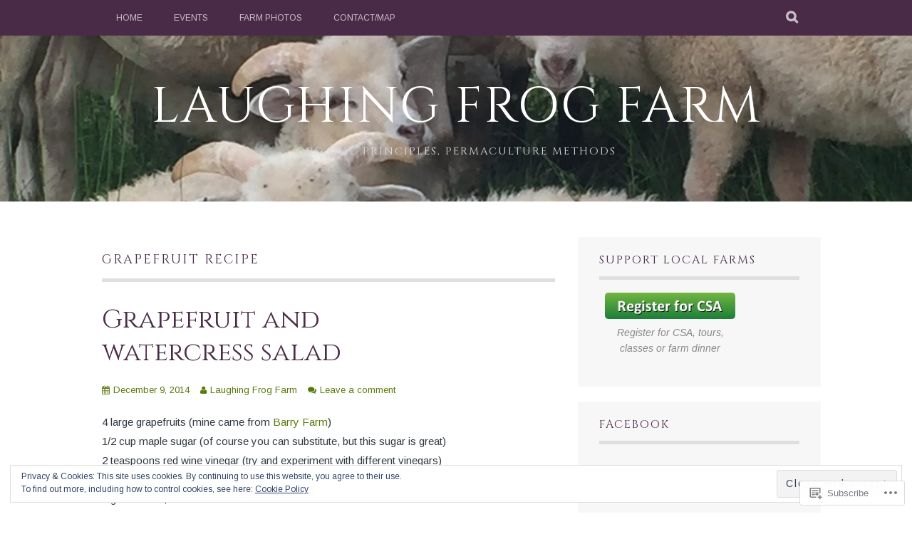

--- FILE ---
content_type: application/javascript; charset=UTF-8
request_url: https://thelaughingfrogfarm.com/_static/??-eJyNj90OwiAMhV9IbKbx78L4KAZYnWVQyCjb60umMcsujHftOV/bU5iSspEFWSAUlXzpiDNM1HYoGbBUN/aEyusJBEPyWnClb13ewGKPPDFUJhUDFWcEl4H1SJ0WivwPPRdrcBHPoSRt+08PuTDciS08tEVTcykMBtsfC77/jdUwA8l89q3WsVu4NsfzoWl2+8vJvQDQK2wl
body_size: 3497
content:
( function() {
	var cookieValue = document.cookie.replace( /(?:(?:^|.*;\s*)eucookielaw\s*\=\s*([^;]*).*$)|^.*$/, '$1' );
	var overlay = document.querySelector( '#eu-cookie-law' );
	var container = document.querySelector( '.widget_eu_cookie_law_widget' );
	var initialScrollPosition, scrollFunction;

	function remove( el ) {
		return el && el.parentElement && el.parentElement.removeChild( el );
	}

	function triggerDismissEvent() {
		try {
			const dismissEvent = new Event( 'eucookielaw-dismissed' );
			document.dispatchEvent( dismissEvent );
		} catch ( err ) { }
	}

	function removeOverlay() {
		remove( overlay );
		triggerDismissEvent();
	}

	function fade( el, type, fn ) {
		var duration = 400;

		el.style.display = 'block';
		el.style.transitionProperty = 'opacity';
		el.style.transitionDuration = duration + 'ms';
		el.style.opacity = type === 'in' ? 0 : 1;

		// Double rAF to ensure styles are applied cross-browser.
		requestAnimationFrame( function () {
			requestAnimationFrame( function() {
				el.style.opacity = type === 'in' ? 1 : 0;
				// Wait for animation.
				setTimeout( function () {
					// Clean up.
					el.style.removeProperty( 'opacity' );
					el.style.removeProperty( 'transition-property' );
					el.style.removeProperty( 'transition-duration' );

					if ( type === 'out' ) {
						el.style.display = 'none';
					}

					if ( typeof fn === 'function' ) {
						fn();
					}
				}, duration + 50 );
			} );
		} );
	}

	function appendWidget() {
		document.body.appendChild( container );
		overlay.style.display = 'block';
		fade( container, 'in' );
	}

	if ( typeof wp !== 'undefined' && !! wp.customize ) {
		appendWidget();
		return;
	}

	if ( ! overlay || ! container ) {
		return;
	}

	if ( overlay.classList.contains( 'ads-active' ) ) {
		var adsCookieValue = document.cookie.replace( /(?:(?:^|.*;\s*)personalized-ads-consent\s*\=\s*([^;]*).*$)|^.*$/, '$1' );
		if ( cookieValue !== '' && adsCookieValue !== '' ) {
			removeOverlay();
		}
	} else if ( cookieValue !== '' ) {
		removeOverlay();
	}

	appendWidget();

	overlay.querySelector( 'form' ).addEventListener( 'submit', accept );

	if ( overlay.classList.contains( 'hide-on-scroll' ) ) {
		initialScrollPosition = window.pageYOffset;

		scrollFunction = function() {
			if ( Math.abs( window.pageYOffset - initialScrollPosition ) > 50 ) {
				accept();
			}
		};

		window.addEventListener( 'scroll', scrollFunction );
	} else if ( overlay.classList.contains( 'hide-on-time' ) ) {
		var timeout = parseInt( overlay.getAttribute( 'data-hide-timeout' ), 10 ) || 0;
		setTimeout( accept, timeout * 1000 );
	}

	var accepted = false;
	function accept( event ) {
		if ( accepted ) {
			return;
		}
		accepted = true;

		if ( event && event.preventDefault ) {
			event.preventDefault();
		}

		if ( overlay.classList.contains( 'hide-on-scroll' ) ) {
			window.removeEventListener( 'scroll', scrollFunction );
		}

		var expireTime = new Date();
		var consentExpiration = parseInt( overlay.getAttribute( 'data-consent-expiration' ), 10 ) || 0;
		expireTime.setTime( expireTime.getTime() + ( consentExpiration * 24 * 60 * 60 * 1000 ) );

		document.cookie = 'eucookielaw=' + expireTime.getTime() + ';path=/;expires=' + expireTime.toGMTString();
		if ( overlay.classList.contains( 'ads-active' ) && overlay.classList.contains( 'hide-on-button' ) ) {
			document.cookie = 'personalized-ads-consent=' + expireTime.getTime() + ';path=/;expires=' + expireTime.toGMTString();
		}

		fade( overlay, 'out', function() {
			removeOverlay();
			remove( container );
		} );
	}
} )();
;
/**
 * navigation.js
 *
 * Handles toggling the navigation menu for small screens.
 */
( function() {
	var container, button, menu;

	container = document.getElementById( 'site-navigation' );
	if ( ! container ) {
		return;
	}

	button = container.getElementsByTagName( 'button' )[0];
	if ( 'undefined' === typeof button ) {
		return;
	}

	menu = container.getElementsByTagName( 'ul' )[0];

	// Hide menu toggle button if menu is empty and return early.
	if ( 'undefined' === typeof menu ) {
		button.style.display = 'none';
		return;
	}

	menu.setAttribute( 'aria-expanded', 'false' );

	if ( -1 === menu.className.indexOf( 'nav-menu' ) ) {
		menu.className += ' nav-menu';
	}

	button.onclick = function() {
		if ( -1 !== container.className.indexOf( 'toggled' ) ) {
			container.className = container.className.replace( ' toggled', '' );
			button.setAttribute( 'aria-expanded', 'false' );
			menu.setAttribute( 'aria-expanded', 'false' );
		} else {
			container.className += ' toggled';
			button.setAttribute( 'aria-expanded', 'true' );
			menu.setAttribute( 'aria-expanded', 'true' );
		}
	};

	// Fix child menus for touch devices.
	function fixMenuTouchTaps( container ) {
		var touchStartFn,
		    parentLink = container.querySelectorAll( '.menu-item-has-children > a, .page_item_has_children > a' );

		if ( 'ontouchstart' in window ) {
			touchStartFn = function( e ) {
				var menuItem = this.parentNode;

				if ( ! menuItem.classList.contains( 'focus' ) ) {
					e.preventDefault();
					for( var i = 0; i < menuItem.parentNode.children.length; ++i ) {
						if ( menuItem === menuItem.parentNode.children[i] ) {
							continue;
						}
						menuItem.parentNode.children[i].classList.remove( 'focus' );
					}
					menuItem.classList.add( 'focus' );
				} else {
					menuItem.classList.remove( 'focus' );
				}
			};

			for ( var i = 0; i < parentLink.length; ++i ) {
				parentLink[i].addEventListener( 'touchstart', touchStartFn, false )
			}
		}
	}

	fixMenuTouchTaps( container );
} )();
;
jQuery( document ).ready( function( $ ) {

	// Focus styles for menus.
	$( '.main-navigation' ).find( 'a' ).on( 'focus.plane blur.plane', function() {
		$( this ).parents().toggleClass( 'focus' );
	} );

	// Header search
	$( '.search-toggle' ).on( 'click.plane', function() {
		$( this ).toggleClass( 'active' );
		$( '.search-expand' ).fadeToggle( 250 );
           	setTimeout( function() {
				$( '.search-expand .search-field' ).focus();
 			}, 300 );
	});

});
;
/* global FB, jpfbembed */
( function ( window ) {
	var facebookEmbed = function () {
		var fbroot, src, newScript, firstScript;

		if ( 'undefined' !== typeof FB && FB.XFBML ) {
			FB.XFBML.parse();
		} else {
			fbroot = document.createElement( 'div' );
			fbroot.id = 'fb-root';
			document.getElementsByTagName( 'body' )[ 0 ].appendChild( fbroot );

			src = '//connect.facebook.net/' + jpfbembed.locale + '/sdk.js#xfbml=1';
			if ( jpfbembed.appid ) {
				src += '&appId=' + jpfbembed.appid;
			}
			src += '&version=v2.3';

			newScript = document.createElement( 'script' );
			newScript.setAttribute( 'src', src );
			firstScript = document.querySelector( 'script' );
			firstScript.parentNode.insertBefore( newScript, firstScript );
		}
	};

	window.fbAsyncInit = function () {
		FB.init( {
			appId: jpfbembed.appid,
			version: 'v2.3',
		} );

		FB.XFBML.parse();
	};

	if ( 'undefined' !== typeof infiniteScroll ) {
		document.body.addEventListener( 'post-load', facebookEmbed );
	}

	facebookEmbed();
} )( window );
;
(function($){

	var settings   = EbWidgetData;

	var widget     = $('.eb-calendar-widget').eq(0);

	var loaderGif  = $('<span>').css({
		'display' : 'block',
		'margin'  : '0 auto'
	});

	var ajaxLoader = $('<div class="ajax-loader"></div>').html(loaderGif).css({
		'background-color' : '#fff',
		'opacity'          : 0.8,
		'z-index'          : '99'
	});

	var EbCalendarAjax = {

		doingAjax: false,

		init: function() {
			var _that = this;
			var month = settings.month;
			var year  = settings.year;
			var days  = $('.calendar td.day a', widget);

			widget.on( 'click', '.calendar td.day a', function(e){
				e.preventDefault();
				$('.calendar td.day a').removeClass('selected');
				$(this).addClass('selected');
				if ( !_that.doingAjax ) {
					var day = $.trim($(this).text());
					_that.ajaxLoadEvents( year, month, day );
				}
			} );

			widget.on( 'click', '.calendar .calendar-navigation .prev-month', function(e){
				e.preventDefault();
				if ( !_that.doingAjax ) {
					month--;
					if ( month < 1 ) {
						month = 12;
						year--;
					}
					_that.ajaxLoadMonth(year, month);
				}
			} );

			widget.on( 'click', '.calendar .calendar-navigation .next-month', function(e){
				e.preventDefault();
				if ( !_that.doingAjax ) {
					month++;
					if ( month > 12 ) {
						month = 1;
						year++;
					}
					_that.ajaxLoadMonth(year, month);
				}
			} );
		},

		ajaxLoadEvents: function( year, month, day ) {
			var _that = this;
			cal       = widget.find('.calendar').eq(0);
			list      = widget.find('.scroll-events');

			cal.after(ajaxLoader.hide());

			loaderGif.css({
				'margin-top' : '10px'
			});
			ajaxLoader.css({
				'position' : 'relative',
				'height'   : 'auto',
				'width'    : widget.width(),
			});

			list.empty();
			ajaxLoader.show();

			_that.doingAjax = true;
			$.ajax({
				type:     "POST",
				dataType: "json",
				url:      settings.ajaxUrl,
				data: {
					action:      'eb_widget_date_events',
					month:       month,
					year:        year,
					day:         day,
					organizerID: settings.organizerID,
					venueID:     settings.venueID,
					hidePrivate: settings.hidePrivate,
					number:      settings.number
				},
				success:  function( response, textStatus, jqXHR ) {
					if ( typeof(response.success) !== 'undefined' && response.success === true ) {
						if ( typeof(response.html) !== 'undefined' ) {
							ajaxLoader.hide();
							list.html(response.html);
						}
					}
				},
				error: function( jqXHR, textStatus, errorThrown ) {
					//catch error
				},
				complete: function( jqXHR, textStatus ) {
					_that.doingAjax = false;
				}
			});
		},

		ajaxLoadMonth: function( year, month ) {
			var _that, cal, marginTop;

			_that     = this;
			cal       = widget.find('.calendar').eq(0);
			marginTop = (cal.height()/2) - 16;

			cal.before(ajaxLoader.hide());

			loaderGif.css({
				'margin-top' : marginTop
			});
			ajaxLoader.css({
				'position' : 'absolute',
				'height'   : cal.outerHeight(),
				'width'    : widget.width(),
			});

			ajaxLoader.show();

			_that.doingAjax = true;
			$.ajax({
				type:     "POST",
				dataType: "json",
				url:      settings.ajaxUrl,
				data: {
					action:      'eb_widget_load_month',
					month:       month,
					year:        year,
					organizerID: settings.organizerID,
					venueID:     settings.venueID,
					hidePrivate: settings.hidePrivate,
					number:      settings.number
				},
				success:  function( response, textStatus, jqXHR ) {
					if ( typeof(response.success) !== 'undefined' && response.success === true ) {
						if ( typeof(response.html) !== 'undefined' ) {
							var newcal = $(response.html);
							cal.replaceWith(newcal);
						}
					}
				},
				error: function( jqXHR, textStatus, errorThrown ) {
					//catch error
				},
				complete: function( jqXHR, textStatus ) {
					_that.doingAjax = false;
					ajaxLoader.hide();
				}
			});
		}

	};

	var EbListAjax = {

		doingAjax: false,

		pagePrev: widget.find('span.pull-left a'),

		pageNext: widget.find('span.pull-right a'),

		init: function() {
			var _that = this;
			var page  = 1;

			this.pagePrev.bind('click', function(e){
				e.preventDefault();
				if ( !_that.doingAjax ) {
					page--;
					_that.ajaxLoadEvents( page );
				}
			} );

			this.pageNext.bind('click', function(e){
				e.preventDefault();
				if ( !_that.doingAjax ) {
					page++;
					_that.ajaxLoadEvents( page );
				}
			} );
		},

		ajaxLoadEvents: function( page ) {
			var _that, eventList, marginTop;

			_that     = this;
			eventList = widget.find('.event-list').eq(0);
			marginTop = (eventList.height()/2) - 16;

			eventList.before(ajaxLoader.hide());

			loaderGif.css({
				'margin-top' : marginTop
			});
			ajaxLoader.css({
				'position' : 'absolute',
				'height'   : eventList.height(),
				'width'    : widget.width(),
			});

			ajaxLoader.show();
console.log('getting events');
			_that.doingAjax = true;
			$.ajax({
				type:     "POST",
				dataType: "json",
				url:      settings.ajaxUrl,
				data: {
					action:      'eb_widget_load_list_page',
					month:       settings.month,
					year:        settings.year,
					day:         settings.day,
					organizerID: settings.organizerID,
					venueID:     settings.venueID,
					hidePrivate: settings.hidePrivate,
					page:        page,
					number:      settings.number
				},
				success:  function( response, textStatus, jqXHR ) {
					if ( typeof(response.success) !== 'undefined' && response.success === true ) {
						if ( typeof(response.html) !== 'undefined' ) {
							var newList = $(response.html);
							eventList.html(newList);
							if ( page < settings.maxPages ) {
								_that.pageNext.parent().show();
							} else {
								_that.pageNext.parent().hide();
							}
							if ( page > 1 ) {
								_that.pagePrev.parent().show();
							} else {
								_that.pagePrev.parent().hide();
							}
						}
					}
				},
				error: function( jqXHR, textStatus, errorThrown ) {
					console.log(errorThrown);
				},
				complete: function( jqXHR, textStatus ) {
					ajaxLoader.hide();
					_that.doingAjax = false;
				}
			});
		}
	};

	$(document).ready(function(){
		EbCalendarAjax.init();
		EbListAjax.init();
	});

})(jQuery);
;
